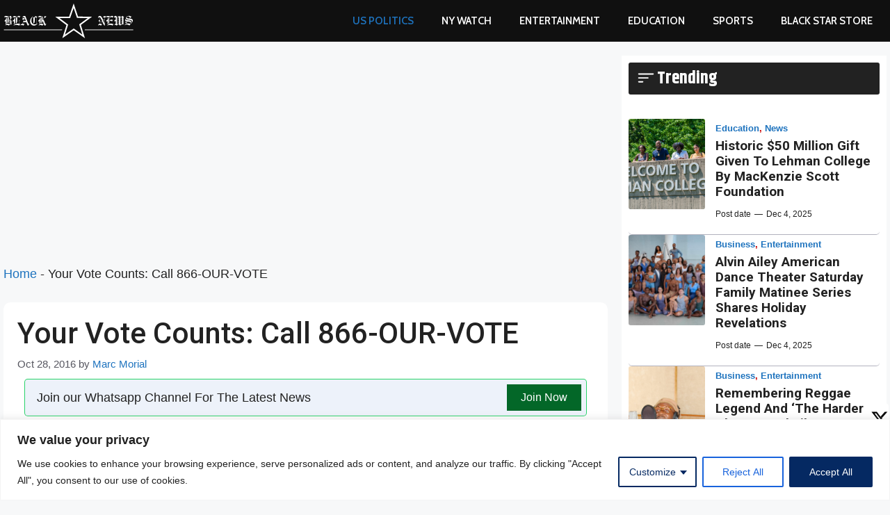

--- FILE ---
content_type: text/html; charset=utf-8
request_url: https://www.google.com/recaptcha/api2/aframe
body_size: 268
content:
<!DOCTYPE HTML><html><head><meta http-equiv="content-type" content="text/html; charset=UTF-8"></head><body><script nonce="DWJeviz_v-FW0dRAFympGA">/** Anti-fraud and anti-abuse applications only. See google.com/recaptcha */ try{var clients={'sodar':'https://pagead2.googlesyndication.com/pagead/sodar?'};window.addEventListener("message",function(a){try{if(a.source===window.parent){var b=JSON.parse(a.data);var c=clients[b['id']];if(c){var d=document.createElement('img');d.src=c+b['params']+'&rc='+(localStorage.getItem("rc::a")?sessionStorage.getItem("rc::b"):"");window.document.body.appendChild(d);sessionStorage.setItem("rc::e",parseInt(sessionStorage.getItem("rc::e")||0)+1);localStorage.setItem("rc::h",'1765127196284');}}}catch(b){}});window.parent.postMessage("_grecaptcha_ready", "*");}catch(b){}</script></body></html>